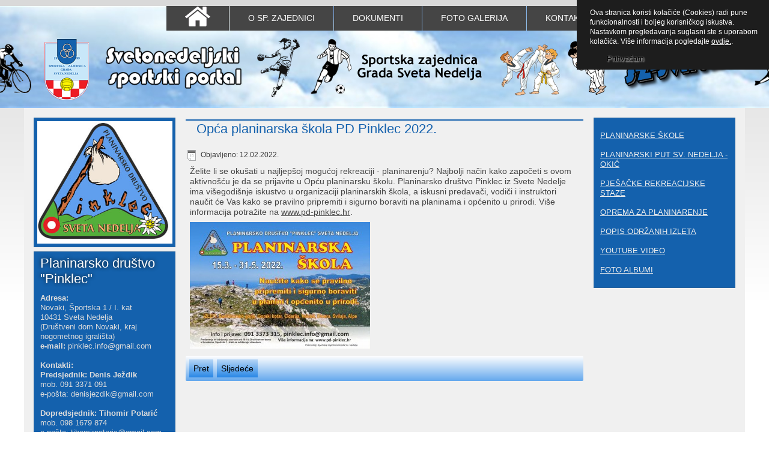

--- FILE ---
content_type: text/html; charset=utf-8
request_url: https://www.sz-svn.hr/pd-pinklec/214-opca-planinarska-skola-pd-pinklec-2022
body_size: 4848
content:
<!DOCTYPE html>
<html dir="ltr" lang="hr-hr">
<head>
    <base href="https://www.sz-svn.hr/pd-pinklec/214-opca-planinarska-skola-pd-pinklec-2022" />
	<meta http-equiv="content-type" content="text/html; charset=utf-8" />
	<meta name="author" content="Super User" />
	<meta name="description" content="Sportska zajednica Grada Sveta Nedelja - Svetonedeljski sportski portal" />
	<meta name="generator" content="Joomla! - Open Source Content Management" />
	<title>Opća planinarska škola PD Pinklec 2022.</title>
	<link href="/templates/szsvn21042021/favicon.ico" rel="shortcut icon" type="image/vnd.microsoft.icon" />
	<link href="/media/plg_content_mavikthumbnails/slimbox2/css/slimbox2.css" rel="stylesheet" type="text/css" />
	<link href="/plugins/system/jce/css/content.css?aa754b1f19c7df490be4b958cf085e7c" rel="stylesheet" type="text/css" />
	<style type="text/css">
a.thumbnail {display: inline-block; zoom: 1; *display: inline;}
	</style>
	<script type="application/json" class="joomla-script-options new">{"csrf.token":"af6f3283c82558b9b813fd6143344007","system.paths":{"root":"","base":""}}</script>
	<script src="/media/jui/js/jquery.min.js?2a619c540cebf016fe48e13d30d2d7bc" type="text/javascript"></script>
	<script src="/media/jui/js/jquery-noconflict.js?2a619c540cebf016fe48e13d30d2d7bc" type="text/javascript"></script>
	<script src="/media/jui/js/jquery-migrate.min.js?2a619c540cebf016fe48e13d30d2d7bc" type="text/javascript"></script>
	<script src="/media/plg_content_mavikthumbnails/slimbox2/js/slimbox2.js" type="text/javascript"></script>
	<script src="/media/jui/js/bootstrap.min.js?2a619c540cebf016fe48e13d30d2d7bc" type="text/javascript"></script>
	<script src="/media/system/js/mootools-core.js?2a619c540cebf016fe48e13d30d2d7bc" type="text/javascript"></script>
	<script src="/media/system/js/core.js?2a619c540cebf016fe48e13d30d2d7bc" type="text/javascript"></script>
	<script src="/media/system/js/mootools-more.js?2a619c540cebf016fe48e13d30d2d7bc" type="text/javascript"></script>
	<script src="/media/system/js/caption.js?2a619c540cebf016fe48e13d30d2d7bc" type="text/javascript"></script>
	<script type="text/javascript">
jQuery(function($){ initTooltips(); $("body").on("subform-row-add", initTooltips); function initTooltips (event, container) { container = container || document;$(container).find(".hasTooltip").tooltip({"html": true,"container": "body"});} });jQuery(function($) {
			 $('.hasTip').each(function() {
				var title = $(this).attr('title');
				if (title) {
					var parts = title.split('::', 2);
					var mtelement = document.id(this);
					mtelement.store('tip:title', parts[0]);
					mtelement.store('tip:text', parts[1]);
				}
			});
			var JTooltips = new Tips($('.hasTip').get(), {"maxTitleChars": 50,"fixed": false});
		});jQuery(window).on('load',  function() {
				new JCaption('img.caption');
			});
	</script>
	<meta property="og:image" content="https://www.sz-svn.hr/images/thumbnails/images/Clanice/PD-Pinklec/2022/plakat-ops-2022-A3b-area-1432x1006.jpg" />

    <link rel="stylesheet" href="/templates/system/css/system.css" />
    <link rel="stylesheet" href="/templates/system/css/general.css" />

    <!-- Created by Artisteer v4.3.0.60858 -->
    
    
    <meta name="viewport" content="initial-scale = 1.0, maximum-scale = 1.0, user-scalable = no, width = device-width" />

    <!--[if lt IE 9]><script src="https://html5shiv.googlecode.com/svn/trunk/html5.js"></script><![endif]-->
    <link rel="stylesheet" href="/templates/szsvn21042021/css/template.css" media="screen" type="text/css" />
    <!--[if lte IE 7]><link rel="stylesheet" href="/templates/szsvn21042021/css/template.ie7.css" media="screen" /><![endif]-->
    <link rel="stylesheet" href="/templates/szsvn21042021/css/template.responsive.css" media="all" type="text/css" />
<link rel="stylesheet" type="text/css" href="http://fonts.googleapis.com/css?family=Istok+Web|Ropa+Sans|Ubuntu&amp;subset=latin" />

<link rel="shortcut icon" href="/templates/szsvn21042021/favicon.ico" type="image/x-icon" />
    <script>if ('undefined' != typeof jQuery) document._artxJQueryBackup = jQuery;</script>
    <script src="/templates/szsvn21042021/jquery.js"></script>
    <script>jQuery.noConflict();</script>

    <script src="/templates/szsvn21042021/script.js"></script>
    <script src="/templates/szsvn21042021/script.responsive.js"></script>
    <script src="/templates/szsvn21042021/modules.js"></script>
        <script>if (document._artxJQueryBackup) jQuery = document._artxJQueryBackup;</script>

<style type="text/css">

                div#cookieMessageContainer{

                    font:normal 12px/16px Arial,Verdana,sans-serif;
position:fixed;
       

                    z-index:999999;top:0;

                    right:0;

                    margin:0 auto;

					padding:5px;

                    -webkit-border-bottom-right-radius:0px;

                    -webkit-border-bottom-left-radius:0px;

                    -moz-border-radius-bottomright:0px;

                    -moz-border-radius-bottomleft:0px;

                    border-bottom-right-radius:0px;

                    border-bottom-left-radius:0px;

                    -webkit-border-top-right-radius:0px;

                    -webkit-border-top-left-radius:0px;

                    -moz-border-radius-topright:0px;

                    -moz-border-radius-topleft:0px;

                    border-top-right-radius:0px;

                    border-top-left-radius:0px

                }

                #cookieMessageContainer table,#cookieMessageContainer tr,#cookieMessageContainer td{border:0px!important}

                #cookieMessageText p,.accept{font:normal 12px/16px Arial,Verdana,sans-serif;margin:0;padding:0 0 6px;text-align:left;vertical-align:middle}

                #cookieMessageContainer .cookie_button{background:url(https://www.sz-svn.hr/plugins/system/EUCookieDirective/EUCookieDirective/images/continue_button_white.png);text-shadow:#fff 0.1em 0.1em 0.2em;color:#000;padding:5px 12px;height:14px;float:left}

                #cookieMessageContainer table,#cookieMessageContainer td{margin:0;padding:0;vertical-align:middle;background-color:#1D1D1D}

                #cookieMessageInformationIcon{margin:0 10px 0 0;height:29px}

                #continue_button{vertical-align:middle;cursor:pointer;margin:0 0 0 10px}

                #info_icon{vertical-align:middle;margin:5px 0 0}

                #cookieMessageText{color:#FFFFFF!important}

                #cookieMessageText p,.accept{color:#FFFFFF!important}

                .cookieMessageText{color:#FFFFFF!important}

                p.cookieMessageText{color:#FFFFFF!important}

				.accept{float:left;padding:5px 6px 4px 15px}

				a#cookieMessageDetailsLink{color:#FFFFFF!important}

            </style>
</head>
<body>

<div id="art-main">
<header class="art-header">
    <div class="art-shapes">
        <div class="art-object692216091"></div>
<div class="art-object757172461"></div>
<div class="art-object1874825622"></div>
<div class="art-object1339511559"></div>
<div class="art-object1316697260"></div>
<div class="art-object1535973902"></div>
<div class="art-object928007980"></div>
<div class="art-object1715191303"></div>
<div class="art-object1705131489"></div>
<div class="art-object1588731781"></div>

            </div>




<a href="https://www.sz-svn.hr/" class="art-logo art-logo-58883341">
    <img src="/templates/szsvn21042021/images/logo-58883341.png" alt="" />
</a><a href="https://www.sz-svn.hr/" class="art-logo art-logo-1564836094">
    <img src="/templates/szsvn21042021/images/logo-1564836094.png" alt="" />
</a><a href="https://www.sz-svn.hr/" class="art-logo art-logo-631178">
    <img src="/templates/szsvn21042021/images/logo-631178.png" alt="" />
</a><a href="https://www.sz-svn.hr/" class="art-logo art-logo-519921037">
    <img src="/templates/szsvn21042021/images/logo-519921037.png" alt="" />
</a><a href="https://www.sz-svn.hr/" class="art-logo art-logo-493747013">
    <img src="/templates/szsvn21042021/images/logo-493747013.png" alt="" />
</a>

<nav class="art-nav">
    
<ul class="art-hmenu nav-pills"><li class="item-101"><a href="/"><img class="art-menu-image" src="/images/home5c.png" alt="POČETNA" /></a></li><li class="item-108"><a href="/o-sportskoj-zajednici">O SP. ZAJEDNICI</a></li><li class="item-110 deeper parent"><a class="separator">DOKUMENTI</a><ul><li class="item-329"><a href="/dokumenti/zapisnici-i-odluke">Zapisnici i odluke</a></li><li class="item-330"><a href="/dokumenti/izvjesca-revizije">Izvješća revizije</a></li><li class="item-132"><a href="https://sz-svn.hr/images/Dokumenti/STATUT-SZGSN.pdf">Statut</a></li><li class="item-133"><a href="/dokumenti/poslovnici">Poslovnici</a></li><li class="item-223"><a href="/dokumenti/javni-natjecaj-za-financiranje-projekata-programa-u-sportu-u-2020-g">Javni natječaj za 2020. g.</a></li><li class="item-261"><a href="/dokumenti/javni-natjecaj-za-2021-godinu">Javni natječaj za 2021. g.</a></li><li class="item-324"><a href="/dokumenti/javni-natjecaj-za-2022-g">Javni natječaj za 2022. g.</a></li><li class="item-326"><a href="/dokumenti/javni-natjecaj-za-2023-g">Javni natječaj za 2023. g</a></li><li class="item-327"><a href="/images/2023/Razno/Financijski-plan-SZGSN-za-2023.pdf">Financijski plan za 2023.</a></li><li class="item-328"><a href="/dokumenti/javni-natjecaj-za-2024-g">Javni natječaj za 2024.g.</a></li><li class="item-331"><a href="/dokumenti/javni-natjecaj-za-2025-g">Javni natječaj za 2025. g.</a></li><li class="item-332"><a href="/dokumenti/javni-poziv-2025">Javni poziv 2025</a></li></ul></li><li class="item-187"><a href="/foto-galerija">FOTO GALERIJA</a></li><li class="item-111"><a href="/kontakt">KONTAKT</a></li></ul> 
    </nav>

                    
</header>
<div class="art-sheet clearfix">
            <div class="art-layout-wrapper">
                <div class="art-content-layout">
                    <div class="art-content-layout-row">
                        <div class="art-layout-cell art-sidebar1">
<div class="art-block clearfix"><div class="art-blockcontent"><div class="custom"  >
	<div><a href="/pd-pinklec"><img src="/images/Clanice/PD-Pinklec/Pinklec-logo-manji.jpg" alt="jk sakura web1" width="225" height="204" style="display: block; margin-left: auto; margin-right: auto;" /></a></div></div></div></div><div class="art-block clearfix"><div class="art-blockheader"><h3 class="t">Planinarsko društvo "Pinklec"</h3></div><div class="art-blockcontent"><div class="custom"  >
	<p><strong>Adresa:&nbsp;</strong></p>
<p>Novaki, Športska 1 / I. kat</p>
<p>10431 Sveta Nedelja&nbsp;</p>
<p>(Društveni dom Novaki, kraj nogometnog igrališta)</p>
<p><strong>e-mail:</strong>&nbsp;pinklec.info@gmail.com</p>
<p>&nbsp;</p>
<p><b>Kontakti:</b>&nbsp;</p>
<p><strong>Predsjednik: Denis Ježdik</strong><br /> mob. 091 3371 091<br /> e-pošta:&nbsp;denisjezdik@gmail.com&nbsp;</p>
<p>&nbsp;</p>
<p><strong>Dopredsjednik: Tihomir Potarić</strong><br /> mob. 098 1679 874<br /> e-pošta:&nbsp;tihomirpotaric@gmail.com&nbsp;</p>
<p>&nbsp;</p>
<p><strong>Tajnik: Dino Čapo</strong><br /> mob. 091 5794 628<br /> e-pošta:&nbsp;dinoa749@gmail.com</p>
<p>&nbsp;</p>
<p><strong>Sastanci:</strong> utorkom u 19:00 na adresi: Sveta Nedelja - Novaki, Športska 1 / I. kat (društveni dom kraj nogometnog igrališta).<br /><strong>Informacije</strong> o Društvu i izletima, uplate članarina i prijave za izlete: utorkom u 19:00 (prije sastanka).</p>
<p>&nbsp;</p>
<p><span style="text-decoration: underline;"><a href="https://pd-pinklec.hr/index.php/o-pinklecima" target="_blank" rel="noopener">O DRUŠTVU</a></span></p>
<p>&nbsp;</p>
<p><span style="text-decoration: underline;"><a href="https://pd-pinklec.hr/index.php/uclanjenje" target="_blank" rel="noopener">UČLANJENJE</a></span></p>
<p>&nbsp;</p>
<p><span style="text-decoration: underline;"><a href="https://pd-pinklec.hr/index.php/kontakt" target="_blank" rel="noopener">OSTALI PODATCI</a></span></p>
<p>&nbsp;</p>
<p><a href="https://pd-pinklec.hr/" target="_blank" rel="noopener"><span style="text-decoration: underline;">Web stranica&nbsp;(www.pd-pinklec.hr)</span></a></p>
<p>&nbsp;</p>
<p><span style="text-decoration: underline;"><a href="https://www.facebook.com/PdPinklec/" target="_blank" rel="noopener">Facebook</a></span></p>
<p>&nbsp;</p>
<p>&nbsp;</p></div></div></div>


                        </div>
                        <div class="art-layout-cell art-content">
<article class="art-post art-messages"><div class="art-postcontent clearfix">
<div id="system-message-container">
</div></div></article><div class="item-page" itemscope itemtype="http://schema.org/Article"><article class="art-post"><div class="art-postmetadataheader"><h2 class="art-postheader"><a href="/pd-pinklec/214-opca-planinarska-skola-pd-pinklec-2022">Opća planinarska škola PD Pinklec 2022.</a></h2></div><div class="art-postheadericons art-metadata-icons"><span class="art-postdateicon"><time datetime="2022-02-12T12:50:06+00:00" itemprop="datePublished">Objavljeno: 12.02.2022.</time></span></div><div class="art-postcontent clearfix"><div class="art-article"><p>Želite li se okušati u najljepšoj mogućoj rekreaciji - planinarenju? Najbolji način kako započeti s ovom aktivnošću je da se prijavite u Opću planinarsku školu. Planinarsko društvo Pinklec iz Svete Nedelje ima višegodišnje iskustvo u organizaciji planinarskih škola, a iskusni predavači, vodiči i instruktori naučit će Vas kako se pravilno pripremiti i sigurno boraviti na planinama i općenito u prirodi. Više informacija potražite na <a href="https://pd-pinklec.hr/" target="_blank" rel="noopener">www.pd-pinklec.hr</a>.</p>
<p><a href="/images/Clanice/PD-Pinklec/2022/plakat-ops-2022-A3b.jpg" class="thumbnail zoomin" style="" rel="lightbox-com_content_article_214" title="plakat ops 2022 A3a"><img src="/images/thumbnails/images/Clanice/PD-Pinklec/2022/plakat-ops-2022-A3b-area-300x211.jpg" alt="plakat ops 2022 A3a" width="300" height="211" class="" style="" /></a></p> </div><div class="art-pager"><a class="hasTip" title="9.7.2022. (subota) Šetnja po svetonedeljskim bregima u okviru Sportskog ljeta u Sv. Nedelji" aria-label="Prethodni članak: 9.7.2022. (subota) Šetnja po svetonedeljskim bregima u okviru Sportskog ljeta u Sv. Nedelji" href="/pd-pinklec/252-9-7-2022-subota-setnja-po-svetonedeljskim-bregima-u-okviru-sportskog-ljeta-u-sv-nedelji" rel="prev">
			<span class="icon-chevron-left" aria-hidden="true"></span> <span aria-hidden="true">Pret</span>		</a><a class="hasTip" title="Održan planinarski izlet na Hrastovičku goru" aria-label="Sljedeći članak: Održan planinarski izlet na Hrastovičku goru" href="/pd-pinklec/195-odrzan-planinarski-izlet-na-hrastovicku-goru" rel="next">
			<span aria-hidden="true">Sljedeće</span> <span class="icon-chevron-right" aria-hidden="true"></span>		</a></div></div></article></div>


                        </div>
                        <div class="art-layout-cell art-sidebar2">
<div class="art-block clearfix"><div class="art-blockcontent"><div class="custom"  >
	<p>&nbsp;</p>
<p><span style="text-decoration: underline;"><a href="https://pd-pinklec.hr/index.php/planinarske-skole" target="_blank" rel="noopener">PLANINARSKE ŠKOLE</a></span></p>
<p>&nbsp;</p>
<p><span style="text-decoration: underline;"><a href="https://pd-pinklec.hr/index.php/razno/19-planinarski-put-sveta-nedelja-okic" target="_blank" rel="noopener">PLANINARSKI PUT SV. NEDELJA - OKIĆ</a></span></p>
<p>&nbsp;</p>
<p><span style="text-decoration: underline;"><a href="https://pd-pinklec.hr/index.php/razno/20-svetonedeljske-pjesacke-rekreacijske-staze" target="_blank" rel="noopener">PJEŠAČKE REKREACIJSKE STAZE</a></span></p>
<p>&nbsp;</p>
<p><span style="text-decoration: underline;"><a href="https://pd-pinklec.hr/index.php/razno/15-oprema-za-planinarenje" target="_blank" rel="noopener">OPREMA ZA PLANINARENJE</a></span></p>
<p>&nbsp;</p>
<p><span style="text-decoration: underline;"><a href="https://pd-pinklec.hr/index.php/clanci/17-popis-odrzanih-izleta" target="_blank" rel="noopener">POPIS ODRŽANIH IZLETA</a></span></p>
<p>&nbsp;</p>
<p><span style="text-decoration: underline;"><a href="https://pd-pinklec.hr/index.php/razno/18-youtube-video" target="_blank" rel="noopener">YOUTUBE VIDEO</a></span></p>
<p>&nbsp;</p>
<p><span style="text-decoration: underline;"><a href="https://pd-pinklec.hr/index.php/razno/14-foto-albumi" target="_blank" rel="noopener">FOTO ALBUMI</a></span></p>
<p>&nbsp;</p></div></div></div>

                        </div>
                    </div>
                </div>
            </div>

<footer class="art-footer">
<div class="art-content-layout layout-item-0">
    <div class="art-content-layout-row">
    <div class="art-layout-cell layout-item-1" style="width: 33%">
        <p><br /></p><p><a href="https://www.facebook.com/Sportska-zajednica-Grada-Sveta-Nedelja-100607821565465/?modal=admin_todo_tour" target="_blank" title="Facebook"><img width="42" height="42" alt="" src="/templates/szsvn21042021/images/fb-icon2.jpg" /></a><br /></p>
    </div><div class="art-layout-cell layout-item-2" style="width: 67%">
        <p style="text-align: right;"><br /></p>
        <p style="text-align: right;"><br /></p><p style="text-align: right;">Sportska zajednica Grada Sveta Nedelja © 2020 |</p>
    </div>
    </div>
</div>

</footer>

    </div>
    <p class="art-page-footer">
        <span id="art-footnote-links"><a href="https://www.hrvatska-u-srcu.com.hr/webdiz/" target="_blank">Izrada i održavanje web stranica: Tigar web dizajn</a>.</span>
    </p>
</div>


<div id="cookieMessageOuter" style="width:100%"><div id="cookieMessageContainer" style="width:310px;background-color:#1D1D1D;color:#fff"><table width="100%"><tr><td colspan="2"><div id="cookieMessageText" style="padding:6px 10px 0 15px"><p style="color:#fff">Ova stranica koristi kolačiće (Cookies) radi pune funkcionalnosti i boljeg korisničkog iskustva. Nastavkom pregledavanja suglasni ste s uporabom kolačića. Više informacija pogledajte  <a id="cookieMessageDetailsLink" style="color:#fff;text-decoration:underline" title="Pogledajte izjavu o privatnosti" href="/kolacici-cookies">ovdje.</a>.</p></div></td></tr><tr><td><span class="accept"><span class="cookieMessageText">  </span></span><div border="0" class="cookie_button" id="continue_button" onclick="SetCookie('cookieAcceptanceCookie','accepted',365);">Prihvaćam</div></td><td align="right"></td></tr></table></div></div><script type="text/javascript" src="https://www.sz-svn.hr/plugins/system/EUCookieDirective/EUCookieDirective/EUCookieDirective.js"></script>
</body>
</html>

--- FILE ---
content_type: text/css
request_url: https://www.sz-svn.hr/templates/szsvn21042021/css/template.css
body_size: 8426
content:
#art-main
{
  background: #FFFFFF;
  background: -webkit-linear-gradient(top, #D9D9D9 0, #FFFFFF 500px) no-repeat;
  background: -moz-linear-gradient(top, #D9D9D9 0, #FFFFFF 500px) no-repeat;
  background: -o-linear-gradient(top, #D9D9D9 0, #FFFFFF 500px) no-repeat;
  background: -ms-linear-gradient(top, #D9D9D9 0, #FFFFFF 500px) no-repeat;
  background: linear-gradient(to bottom, #D9D9D9 0, #FFFFFF 500px) no-repeat;
  -svg-background: linear-gradient(top, #D9D9D9 0, #FFFFFF 500px) no-repeat;
  margin: 0 auto;
  font-size: 13px;
  font-family: Ubuntu, Arial, 'Arial Unicode MS', Helvetica, Sans-Serif;
  font-weight: normal;
  font-style: normal;
  position: relative;
  width: 100%;
  min-height: 100%;
  left: 0;
  top: 0;
  cursor: default;
  overflow: hidden;
}

table, ul.art-hmenu
{
  font-size: 13px;
  font-family: Ubuntu, Arial, 'Arial Unicode MS', Helvetica, Sans-Serif;
  font-weight: normal;
  font-style: normal;
}

h1, h2, h3, h4, h5, h6, p, a, ul, ol, li
{
  margin: 0;
  padding: 0;
}

.art-button
{
  border: 0;
  border-collapse: separate;
  -webkit-border-radius: 0;
  -webkit-background-origin: border !important;
  -moz-background-origin: border !important;
  background-origin: border-box !important;
  background: #1461AC;
  border-width: 0;
  padding: 0 12px;
  margin: 0 auto;
  height: 30px;
}

.art-postcontent, .art-postheadericons, .art-postfootericons, .art-blockcontent, ul.art-vmenu a
{
  text-align: left;
}

.art-postcontent, .art-postcontent li, .art-postcontent table, .art-postcontent a, .art-postcontent a:link, .art-postcontent a:visited, .art-postcontent a.visited, .art-postcontent a:hover, .art-postcontent a.hovered
{
  font-size: 14px;
  font-family: 'Trebuchet MS', Arial, Helvetica, Sans-Serif;
  line-height: 125%;
}

.art-postcontent p
{
  margin: 8px 7px;
}

.art-postcontent h1, .art-postcontent h1 a, .art-postcontent h1 a:link, .art-postcontent h1 a:visited, .art-postcontent h1 a:hover, .art-postcontent h2, .art-postcontent h2 a, .art-postcontent h2 a:link, .art-postcontent h2 a:visited, .art-postcontent h2 a:hover, .art-postcontent h3, .art-postcontent h3 a, .art-postcontent h3 a:link, .art-postcontent h3 a:visited, .art-postcontent h3 a:hover, .art-postcontent h4, .art-postcontent h4 a, .art-postcontent h4 a:link, .art-postcontent h4 a:visited, .art-postcontent h4 a:hover, .art-postcontent h5, .art-postcontent h5 a, .art-postcontent h5 a:link, .art-postcontent h5 a:visited, .art-postcontent h5 a:hover, .art-postcontent h6, .art-postcontent h6 a, .art-postcontent h6 a:link, .art-postcontent h6 a:visited, .art-postcontent h6 a:hover, .art-blockheader .t, .art-blockheader .t a, .art-blockheader .t a:link, .art-blockheader .t a:visited, .art-blockheader .t a:hover, .art-vmenublockheader .t, .art-vmenublockheader .t a, .art-vmenublockheader .t a:link, .art-vmenublockheader .t a:visited, .art-vmenublockheader .t a:hover, .art-headline, .art-headline a, .art-headline a:link, .art-headline a:visited, .art-headline a:hover, .art-slogan, .art-slogan a, .art-slogan a:link, .art-slogan a:visited, .art-slogan a:hover, .art-postheader, .art-postheader a, .art-postheader a:link, .art-postheader a:visited, .art-postheader a:hover
{
  font-size: 32px;
  font-family: 'Istok Web', Arial, 'Arial Unicode MS', Helvetica, Sans-Serif;
  font-weight: normal;
  font-style: normal;
  line-height: 120%;
}

.art-postcontent a, .art-postcontent a:link
{
  font-family: Ubuntu, Arial, 'Arial Unicode MS', Helvetica, Sans-Serif;
  text-decoration: underline;
  color: #454545;
}

.art-postcontent a:visited, .art-postcontent a.visited
{
  font-family: 'Trebuchet MS', Arial, Helvetica, Sans-Serif;
  text-decoration: underline;
  color: #454545;
}

.art-postcontent  a:hover, .art-postcontent a.hover
{
  font-family: 'Trebuchet MS', Arial, Helvetica, Sans-Serif;
  text-decoration: none;
  color: #8A8A8A;
}

.art-postcontent h1
{
  color: #FFFFFF;
  margin: 10px 0 0;
  font-size: 36px;
  font-family: 'Istok Web', Arial, 'Arial Unicode MS', Helvetica, Sans-Serif;
  font-weight: normal;
  font-style: normal;
  text-transform: uppercase;
  word-spacing: 0;
}

.art-blockcontent h1
{
  margin: 10px 0 0;
  font-size: 36px;
  font-family: 'Istok Web', Arial, 'Arial Unicode MS', Helvetica, Sans-Serif;
  font-weight: normal;
  font-style: normal;
  text-transform: uppercase;
  word-spacing: 0;
}

.art-postcontent h1 a, .art-postcontent h1 a:link, .art-postcontent h1 a:hover, .art-postcontent h1 a:visited, .art-blockcontent h1 a, .art-blockcontent h1 a:link, .art-blockcontent h1 a:hover, .art-blockcontent h1 a:visited
{
  font-size: 36px;
  font-family: 'Istok Web', Arial, 'Arial Unicode MS', Helvetica, Sans-Serif;
  font-weight: normal;
  font-style: normal;
  text-transform: uppercase;
  word-spacing: 0;
}

.art-postcontent h2
{
  color: #404040;
  margin: 10px 0 0;
  font-size: 40px;
  font-family: 'Ropa Sans', Arial, 'Arial Unicode MS', Helvetica, Sans-Serif;
  font-weight: normal;
  font-style: normal;
  letter-spacing: -1px;
}

.art-blockcontent h2
{
  margin: 10px 0 0;
  font-size: 40px;
  font-family: 'Ropa Sans', Arial, 'Arial Unicode MS', Helvetica, Sans-Serif;
  font-weight: normal;
  font-style: normal;
  letter-spacing: -1px;
}

.art-postcontent h2 a, .art-postcontent h2 a:link, .art-postcontent h2 a:hover, .art-postcontent h2 a:visited, .art-blockcontent h2 a, .art-blockcontent h2 a:link, .art-blockcontent h2 a:hover, .art-blockcontent h2 a:visited
{
  font-size: 40px;
  font-family: 'Ropa Sans', Arial, 'Arial Unicode MS', Helvetica, Sans-Serif;
  font-weight: normal;
  font-style: normal;
  letter-spacing: -1px;
}

.art-postcontent h3
{
  color: #86BD32;
  margin: 10px 0 0;
  font-size: 22px;
  font-family: 'Istok Web', Arial, 'Arial Unicode MS', Helvetica, Sans-Serif;
  font-weight: normal;
  font-style: normal;
}

.art-blockcontent h3
{
  margin: 10px 0 0;
  font-size: 22px;
  font-family: 'Istok Web', Arial, 'Arial Unicode MS', Helvetica, Sans-Serif;
  font-weight: normal;
  font-style: normal;
}

.art-postcontent h3 a, .art-postcontent h3 a:link, .art-postcontent h3 a:hover, .art-postcontent h3 a:visited, .art-blockcontent h3 a, .art-blockcontent h3 a:link, .art-blockcontent h3 a:hover, .art-blockcontent h3 a:visited
{
  font-size: 22px;
  font-family: 'Istok Web', Arial, 'Arial Unicode MS', Helvetica, Sans-Serif;
  font-weight: normal;
  font-style: normal;
}

.art-postcontent h4
{
  color: #383838;
  margin: 10px 0 0;
  font-size: 20px;
  font-family: 'Istok Web', Arial, 'Arial Unicode MS', Helvetica, Sans-Serif;
  text-transform: uppercase;
}

.art-blockcontent h4
{
  margin: 10px 0 0;
  font-size: 20px;
  font-family: 'Istok Web', Arial, 'Arial Unicode MS', Helvetica, Sans-Serif;
  text-transform: uppercase;
}

.art-postcontent h4 a, .art-postcontent h4 a:link, .art-postcontent h4 a:hover, .art-postcontent h4 a:visited, .art-blockcontent h4 a, .art-blockcontent h4 a:link, .art-blockcontent h4 a:hover, .art-blockcontent h4 a:visited
{
  font-size: 20px;
  font-family: 'Istok Web', Arial, 'Arial Unicode MS', Helvetica, Sans-Serif;
  text-transform: uppercase;
}

.art-postcontent h5
{
  color: #89C133;
  margin: 10px 0 0;
  font-size: 15px;
  font-family: 'Istok Web', Arial, 'Arial Unicode MS', Helvetica, Sans-Serif;
}

.art-blockcontent h5
{
  margin: 10px 0 0;
  font-size: 15px;
  font-family: 'Istok Web', Arial, 'Arial Unicode MS', Helvetica, Sans-Serif;
}

.art-postcontent h5 a, .art-postcontent h5 a:link, .art-postcontent h5 a:hover, .art-postcontent h5 a:visited, .art-blockcontent h5 a, .art-blockcontent h5 a:link, .art-blockcontent h5 a:hover, .art-blockcontent h5 a:visited
{
  font-size: 15px;
  font-family: 'Istok Web', Arial, 'Arial Unicode MS', Helvetica, Sans-Serif;
}

.art-postcontent h6
{
  color: #86BD32;
  margin: 10px 0 0;
  font-size: 18px;
  font-family: 'Istok Web', Arial, 'Arial Unicode MS', Helvetica, Sans-Serif;
  font-weight: bold;
  font-style: normal;
}

.art-blockcontent h6
{
  margin: 10px 0 0;
  font-size: 18px;
  font-family: 'Istok Web', Arial, 'Arial Unicode MS', Helvetica, Sans-Serif;
  font-weight: bold;
  font-style: normal;
}

.art-postcontent h6 a, .art-postcontent h6 a:link, .art-postcontent h6 a:hover, .art-postcontent h6 a:visited, .art-blockcontent h6 a, .art-blockcontent h6 a:link, .art-blockcontent h6 a:hover, .art-blockcontent h6 a:visited
{
  font-size: 18px;
  font-family: 'Istok Web', Arial, 'Arial Unicode MS', Helvetica, Sans-Serif;
  font-weight: bold;
  font-style: normal;
}

header, footer, article, nav, #art-hmenu-bg, .art-sheet, .art-hmenu a, .art-vmenu a, .art-slidenavigator > a, .art-checkbox:before, .art-radiobutton:before
{
  -webkit-background-origin: border !important;
  -moz-background-origin: border !important;
  background-origin: border-box !important;
}

header, footer, article, nav, #art-hmenu-bg, .art-sheet, .art-slidenavigator > a, .art-checkbox:before, .art-radiobutton:before
{
  display: block;
  -webkit-box-sizing: border-box;
  -moz-box-sizing: border-box;
  box-sizing: border-box;
}

ul
{
  list-style-type: none;
}

ol
{
  list-style-position: inside;
}

html, body
{
  height: 100%;
}

/**
 * 2. Prevent iOS text size adjust after orientation change, without disabling
 *    user zoom.
 * https://github.com/necolas/normalize.css
 */

html
{
  -ms-text-size-adjust: 100%;
  -webkit-text-size-adjust: 100%;
}

body
{
  padding: 0;
  margin: 0;
  min-width: 1200px;
  color: #454545;
}

.art-header:after, #art-header-bg:after, .art-layout-cell:after, .art-layout-wrapper:after, .art-footer:after, .art-nav:after, #art-hmenu-bg:after, .art-sheet:after, .cleared, .clearfix:after
{
  clear: both;
  display: table;
  content: '';
}

form
{
  padding: 0 !important;
  margin: 0 !important;
}

table.position
{
  position: relative;
  width: 100%;
  table-layout: fixed;
}

li h1, .art-postcontent li h1, .art-blockcontent li h1
{
  margin: 1px;
}

li h2, .art-postcontent li h2, .art-blockcontent li h2
{
  margin: 1px;
}

li h3, .art-postcontent li h3, .art-blockcontent li h3
{
  margin: 1px;
}

li h4, .art-postcontent li h4, .art-blockcontent li h4
{
  margin: 1px;
}

li h5, .art-postcontent li h5, .art-blockcontent li h5
{
  margin: 1px;
}

li h6, .art-postcontent li h6, .art-blockcontent li h6
{
  margin: 1px;
}

li p, .art-postcontent li p, .art-blockcontent li p
{
  margin: 1px;
}

.art-shapes
{
  position: absolute;
  top: 0;
  right: 0;
  bottom: 0;
  left: 0;
  overflow: hidden;
  z-index: 0;
}

.art-slider-inner
{
  position: relative;
  overflow: hidden;
  width: 100%;
  height: 100%;
}

.art-slidenavigator > a
{
  display: inline-block;
  vertical-align: middle;
  outline-style: none;
  font-size: 1px;
}

.art-slidenavigator > a:last-child
{
  margin-right: 0 !important;
}

.art-object692216091
{
  display: block;
  left: 0%;
  margin-left: -71px;
  position: absolute;
  top: 64px;
  width: 83px;
  height: 81px;
  background-image: url('../images/object692216091.png');
  background-position: 0 0;
  background-repeat: no-repeat;
  z-index: 6;
}

.default-responsive .art-object692216091
{
  display: none;
}

.art-object757172461
{
  display: block;
  left: 41.54%;
  margin-left: -31px;
  position: absolute;
  top: 54px;
  width: 77px;
  height: 97px;
  background-image: url('../images/object757172461.png');
  background-position: 0 0;
  background-repeat: no-repeat;
  z-index: 8;
}

.default-responsive .art-object757172461
{
  display: none;
}

.art-object1874825622
{
  display: block;
  left: 0%;
  margin-left: -200px;
  position: absolute;
  top: 75px;
  width: 138px;
  height: 68px;
  background-image: url('../images/object1874825622.png');
  background-position: 0 0;
  background-repeat: no-repeat;
  z-index: 9;
}

.default-responsive .art-object1874825622
{
  display: none;
}

.art-object1339511559
{
  display: block;
  left: 100%;
  margin-left: 104px;
  position: absolute;
  top: 60px;
  width: 66px;
  height: 83px;
  background-image: url('../images/object1339511559.png');
  background-position: 0 0;
  background-repeat: no-repeat;
  z-index: 10;
}

.default-responsive .art-object1339511559
{
  display: none;
}

.art-object1316697260
{
  display: block;
  left: 100%;
  margin-left: 185px;
  position: absolute;
  top: 77px;
  width: 66px;
  height: 66px;
  background-image: url('../images/object1316697260.png');
  background-position: 0 0;
  background-repeat: no-repeat;
  z-index: 11;
}

.default-responsive .art-object1316697260
{
  display: none;
}

.art-object1535973902
{
  display: block;
  left: 100%;
  margin-left: -4px;
  position: absolute;
  top: 56px;
  width: 93px;
  height: 89px;
  background-image: url('../images/object1535973902.png');
  background-position: 0 0;
  background-repeat: no-repeat;
  z-index: 12;
}

.default-responsive .art-object1535973902
{
  display: none;
}

.art-object928007980
{
  display: block;
  left: 0%;
  margin-left: -272px;
  position: absolute;
  top: 74px;
  width: 69px;
  height: 67px;
  background-image: url('../images/object928007980.png');
  background-position: 0 0;
  background-repeat: no-repeat;
  z-index: 13;
}

.default-responsive .art-object928007980
{
  display: none;
}

.art-object1715191303
{
  display: block;
  left: 34.38%;
  margin-left: -34px;
  position: absolute;
  top: 52px;
  width: 99px;
  height: 99px;
  background-image: url('../images/object1715191303.png');
  background-position: 0 0;
  background-repeat: no-repeat;
  z-index: 15;
}

.default-responsive .art-object1715191303
{
  display: none;
}

.art-object1705131489
{
  display: block;
  left: 81.36%;
  margin-left: -70px;
  position: absolute;
  top: 54px;
  width: 87px;
  height: 107px;
  background-image: url('../images/object1705131489.png');
  background-position: 0 0;
  background-repeat: no-repeat;
  z-index: 16;
}

.default-responsive .art-object1705131489
{
  display: none;
}

.art-object1588731781
{
  display: block;
  left: 72.18%;
  margin-left: -72px;
  position: absolute;
  top: 64px;
  width: 100px;
  height: 85px;
  background-image: url('../images/object1588731781.png');
  background-position: 0 0;
  background-repeat: no-repeat;
  z-index: 17;
}

.default-responsive .art-object1588731781
{
  display: none;
}

.art-logo-58883341
{
  position: absolute;
  top: 67px;
  left: 14.48%;
  margin-left: -32px !important;
  -webkit-transform: rotate(0deg);
  -moz-transform: rotate(0deg);
  -o-transform: rotate(0deg);
  -ms-transform: rotate(0deg);
  transform: rotate(0deg);
  z-index: 98;
  width: 226px;
  height: 71px;
}

.art-logo-1564836094
{
  position: absolute;
  top: 74px;
  left: 56.18%;
  margin-left: -124px !important;
  -webkit-transform: rotate(0deg);
  -moz-transform: rotate(0deg);
  -o-transform: rotate(0deg);
  -ms-transform: rotate(0deg);
  transform: rotate(0deg);
  z-index: 97;
  width: 221px;
  height: 55px;
}

.art-logo-631178
{
  position: absolute;
  top: 64px;
  left: 99.31%;
  margin-left: -189px !important;
  -webkit-transform: rotate(0deg);
  -moz-transform: rotate(0deg);
  -o-transform: rotate(0deg);
  -ms-transform: rotate(0deg);
  transform: rotate(0deg);
  z-index: 99;
  width: 191px;
  height: 77px;
}

.art-logo-519921037
{
  position: absolute;
  top: 38px;
  left: 98.51%;
  margin-left: -93px !important;
  -webkit-transform: rotate(0deg);
  -moz-transform: rotate(0deg);
  -o-transform: rotate(0deg);
  -ms-transform: rotate(0deg);
  transform: rotate(0deg);
  z-index: 102;
  width: 95px;
  height: 39px;
}

.art-logo-493747013
{
  position: absolute;
  top: 55px;
  left: 3.46%;
  margin-left: -2px !important;
  -webkit-transform: rotate(0deg);
  -moz-transform: rotate(0deg);
  -o-transform: rotate(0deg);
  -ms-transform: rotate(0deg);
  transform: rotate(0deg);
  z-index: 101;
  width: 74px;
  height: 102px;
}

.art-footer .layout-item-0
{
  border-spacing: 0px 12px;
  border-collapse: separate;
}

.art-footer .layout-item-1
{
  padding-top: 0px;
  padding-right: 25px;
  padding-bottom: 25px;
  padding-left: 30px;
}

.art-footer .layout-item-2
{
  padding-top: 0px;
  padding-right: 30px;
  padding-bottom: 20px;
  padding-left: 20px;
}

.ie7 .art-post .art-layout-cell
{
  border: none !important;
  padding: 0 !important;
}

.ie6 .art-post .art-layout-cell
{
  border: none !important;
  padding: 0 !important;
}

.art-header
{
  margin: 10px auto 0;
  background-repeat: no-repeat;
  height: 170px;
  position: relative;
  background-image: url('../images/header.jpg');
  background-position: center top;
}

.custom-responsive .art-header
{
  background-image: url('../images/header.jpg');
  background-position: center top;
}

.default-responsive .art-header, .default-responsive #art-header-bg
{
  background-image: url('../images/header.jpg');
  background-position: center center;
  background-size: cover;
}

.art-header-inner
{
  position: relative;
  width: 1200px;
  z-index: auto !important;
  margin: 0 auto;
}

.art-header>div.art-nostyle, .art-header>div.art-block, .art-header>div.art-post
{
  position: absolute;
  z-index: 101;
}

.art-nav
{
  padding: 0 20px;
  position: absolute;
  margin: 0;
  top: 0;
  width: 100%;
  z-index: 100;
  text-align: center;
}

ul.art-hmenu a, ul.art-hmenu a:link, ul.art-hmenu a:visited, ul.art-hmenu a:hover
{
  outline: none;
  position: relative;
  z-index: 11;
}

ul.art-hmenu, ul.art-hmenu ul
{
  display: block;
  margin: 0;
  padding: 0;
  border: 0;
  list-style-type: none;
}

ul.art-hmenu li
{
  position: relative;
  z-index: 5;
  display: block;
  float: left;
  background: none;
  margin: 0;
  padding: 0;
  border: 0;
}

ul.art-hmenu li:hover
{
  z-index: 10000;
  white-space: normal;
}

ul.art-hmenu:after, ul.art-hmenu ul:after
{
  content: ".";
  height: 0;
  display: block;
  visibility: hidden;
  overflow: hidden;
  clear: both;
}

ul.art-hmenu, ul.art-hmenu ul
{
  min-height: 0;
}

ul.art-hmenu
{
  display: inline-block;
  vertical-align: bottom;
}

.art-nav:before
{
  content: ' ';
}

nav.art-nav
{
  border-bottom-right-radius: 0;
  border-bottom-left-radius: 0;
}

.desktop .art-nav
{
  width: 1200px;
  padding-left: 29px;
  padding-right: 29px;
}

.art-hmenu-extra1
{
  position: relative;
  display: block;
  float: left;
  width: auto;
  height: auto;
  background-position: center;
}

.art-hmenu-extra2
{
  position: relative;
  display: block;
  float: right;
  width: auto;
  height: auto;
  background-position: center;
}

.art-menuitemcontainer
{
  margin: 0 auto;
}

ul.art-hmenu>li
{
  margin-left: 1px;
}

ul.art-hmenu>li:first-child
{
  margin-left: 0;
}

ul.art-hmenu>li:last-child, ul.art-hmenu>li.last-child
{
  margin-right: 0;
}

ul.art-hmenu>li>a
{
  background: #454545;
  border: 1px solid transparent;
  padding: 0 30px;
  margin: 0 auto;
  position: relative;
  display: block;
  height: 39px;
  cursor: pointer;
  text-decoration: none;
  color: #FFFFFF;
  line-height: 39px;
  text-align: center;
}

.art-hmenu>li>a, .art-hmenu>li>a:link, .art-hmenu>li>a:visited, .art-hmenu>li>a.active, .art-hmenu>li>a:hover
{
  font-size: 14px;
  font-family: Ubuntu, Arial, 'Arial Unicode MS', Helvetica, Sans-Serif;
  font-weight: normal;
  font-style: normal;
  text-decoration: none;
  text-transform: none;
  text-align: left;
}

ul.art-hmenu>li>a.active
{
  background: #1461AD;
  border: 1px solid transparent;
  padding: 0 30px;
  margin: 0 auto;
  color: #FFFFFF;
  text-decoration: none;
}

ul.art-hmenu>li>a:visited, ul.art-hmenu>li>a:hover, ul.art-hmenu>li:hover>a
{
  text-decoration: none;
}

ul.art-hmenu>li>a:hover, .desktop ul.art-hmenu>li:hover>a
{
  background: #1461AD;
  border: 1px solid transparent;
  padding: 0 30px;
  margin: 0 auto;
}

ul.art-hmenu>li>a:hover, .desktop ul.art-hmenu>li:hover>a
{
  color: #FFFFFF;
  text-decoration: none;
}

ul.art-hmenu li li a
{
  background: #F76E75;
  background: transparent;
  -webkit-border-radius: 1px;
  -moz-border-radius: 1px;
  border-radius: 1px;
  padding: 0 4px;
  margin: 0 auto;
}

ul.art-hmenu li li
{
  float: none;
  width: auto;
  margin-top: 3px;
  margin-bottom: 3px;
}

.desktop ul.art-hmenu li li ul>li:first-child
{
  margin-top: 0;
}

ul.art-hmenu li li ul>li:last-child
{
  margin-bottom: 0;
}

.art-hmenu ul a
{
  display: block;
  white-space: nowrap;
  height: 26px;
  min-width: 7em;
  border: 0 solid transparent;
  text-align: left;
  line-height: 26px;
  color: #FFFFFF;
  font-size: 13px;
  font-family: Ubuntu, Arial, 'Arial Unicode MS', Helvetica, Sans-Serif;
  font-weight: normal;
  font-style: normal;
  text-decoration: none;
  margin: 0;
}

.art-hmenu ul a:link, .art-hmenu ul a:visited, .art-hmenu ul a.active, .art-hmenu ul a:hover
{
  text-align: left;
  line-height: 26px;
  color: #FFFFFF;
  font-size: 13px;
  font-family: Ubuntu, Arial, 'Arial Unicode MS', Helvetica, Sans-Serif;
  font-weight: normal;
  font-style: normal;
  text-decoration: none;
  margin: 0;
}

ul.art-hmenu ul li a:hover, .desktop ul.art-hmenu ul li:hover>a
{
  background: #454545;
  -webkit-border-radius: 1px;
  -moz-border-radius: 1px;
  border-radius: 1px;
  margin: 0 auto;
}

.art-hmenu ul a:hover
{
  text-decoration: underline;
  color: #BDBDBD;
}

.desktop .art-hmenu ul li:hover>a
{
  color: #BDBDBD;
}

ul.art-hmenu ul:before
{
  background: #454545;
  margin: 0 auto;
  display: block;
  position: absolute;
  content: ' ';
  z-index: 1;
}

.desktop ul.art-hmenu li:hover>ul
{
  visibility: visible;
  top: 100%;
}

.desktop ul.art-hmenu li li:hover>ul
{
  top: 0;
  left: 100%;
}

ul.art-hmenu ul
{
  visibility: hidden;
  position: absolute;
  z-index: 10;
  left: 0;
  top: 0;
  background-image: url('../images/spacer.gif');
}

.desktop ul.art-hmenu>li>ul
{
  padding: 15px 35px 35px 35px;
  margin: -10px 0 0 -30px;
}

.desktop ul.art-hmenu ul ul
{
  padding: 35px 35px 35px 15px;
  margin: -35px 0 0 -5px;
}

.desktop ul.art-hmenu ul.art-hmenu-left-to-right
{
  right: auto;
  left: 0;
  margin: -10px 0 0 -30px;
}

.desktop ul.art-hmenu ul.art-hmenu-right-to-left
{
  left: auto;
  right: 0;
  margin: -10px -30px 0 0;
}

.desktop ul.art-hmenu li li:hover>ul.art-hmenu-left-to-right
{
  right: auto;
  left: 100%;
}

.desktop ul.art-hmenu li li:hover>ul.art-hmenu-right-to-left
{
  left: auto;
  right: 100%;
}

.desktop ul.art-hmenu ul ul.art-hmenu-left-to-right
{
  right: auto;
  left: 0;
  padding: 35px 35px 35px 15px;
  margin: -35px 0 0 -5px;
}

.desktop ul.art-hmenu ul ul.art-hmenu-right-to-left
{
  left: auto;
  right: 0;
  padding: 35px 15px 35px 35px;
  margin: -35px -5px 0 0;
}

.desktop ul.art-hmenu li ul>li:first-child
{
  margin-top: 0;
}

.desktop ul.art-hmenu li ul>li:last-child
{
  margin-bottom: 0;
}

.desktop ul.art-hmenu ul ul:before
{
  border-radius: 0;
  top: 30px;
  bottom: 30px;
  right: 30px;
  left: 10px;
}

.desktop ul.art-hmenu>li>ul:before
{
  top: 10px;
  right: 30px;
  bottom: 30px;
  left: 30px;
}

.desktop ul.art-hmenu>li>ul.art-hmenu-left-to-right:before
{
  right: 30px;
  left: 30px;
}

.desktop ul.art-hmenu>li>ul.art-hmenu-right-to-left:before
{
  right: 30px;
  left: 30px;
}

.desktop ul.art-hmenu ul ul.art-hmenu-left-to-right:before
{
  right: 30px;
  left: 10px;
}

.desktop ul.art-hmenu ul ul.art-hmenu-right-to-left:before
{
  right: 10px;
  left: 30px;
}

.art-sheet
{
  background: #F0F0F0;
  padding: 9px;
  margin: 0 auto;
  position: relative;
  cursor: auto;
  width: 1200px;
  z-index: auto !important;
}

.art-layout-wrapper
{
  position: relative;
  margin: 0 auto 0 auto;
  z-index: auto !important;
}

.art-content-layout
{
  display: table;
  width: 100%;
  table-layout: fixed;
}

.art-content-layout-row
{
  display: table-row;
}

.art-layout-cell
{
  -webkit-box-sizing: border-box;
  -moz-box-sizing: border-box;
  box-sizing: border-box;
  display: table-cell;
  vertical-align: top;
}

.art-postcontent .art-content-layout
{
  border-collapse: collapse;
}

.art-block
{
  background: #1461AD;
  border: 1px solid rgba(107, 107, 107, 0.25);
  margin: 7px;
}

div.art-block img
{
  border: none;
  margin: 0;
}

.art-blockheader
{
  background: #1461AC;
  padding: 6px 5px;
  margin: 0 auto;
}

.art-blockheader .t, .art-blockheader .t a, .art-blockheader .t a:link, .art-blockheader .t a:visited, .art-blockheader .t a:hover
{
  color: #FFFFFF;
  font-size: 22px;
  font-family: 'Ropa Sans', Arial, 'Arial Unicode MS', Helvetica, Sans-Serif;
  font-weight: normal;
  font-style: normal;
  text-shadow: 0 0 6px rgba(23, 23, 23, 0.98);
  margin: 0 5px;
}

.art-blockcontent
{
  padding: 5px;
  margin: 0 auto;
  color: #DBDBDB;
  font-size: 13px;
  font-family: 'Trebuchet MS', Arial, Helvetica, Sans-Serif;
  line-height: 125%;
}

.art-blockcontent table, .art-blockcontent li, .art-blockcontent a, .art-blockcontent a:link, .art-blockcontent a:visited, .art-blockcontent a:hover
{
  color: #DBDBDB;
  font-size: 13px;
  font-family: 'Trebuchet MS', Arial, Helvetica, Sans-Serif;
  line-height: 125%;
}

.art-blockcontent p
{
  margin: 0 5px;
}

.art-blockcontent a, .art-blockcontent a:link
{
  color: #EDEDED;
  font-size: 13px;
  font-family: 'Trebuchet MS', Arial, Helvetica, Sans-Serif;
  font-weight: normal;
  font-style: normal;
  text-decoration: none;
}

.art-blockcontent a:visited, .art-blockcontent a.visited
{
  color: #EDEDED;
  font-size: 13px;
  font-family: 'Trebuchet MS', Arial, Helvetica, Sans-Serif;
  font-weight: normal;
  font-style: normal;
  text-decoration: none;
}

.art-blockcontent a:hover, .art-blockcontent a.hover
{
  color: #CCCCCC;
  font-size: 13px;
  font-family: 'Trebuchet MS', Arial, Helvetica, Sans-Serif;
  font-weight: normal;
  font-style: normal;
  text-decoration: underline;
}

.art-block ul>li:before
{
  content: url('../images/blockbullets.png');
  margin-right: 6px;
  bottom: 2px;
  position: relative;
  display: inline-block;
  vertical-align: middle;
  font-size: 0;
  line-height: 0;
  margin-left: -10px;
}

.opera .art-block ul>li:before
{
  bottom: 0;
}

.art-block li
{
  font-size: 13px;
  font-family: Ubuntu, Arial, 'Arial Unicode MS', Helvetica, Sans-Serif;
  line-height: 150%;
  color: #E8F4D7;
  margin: 2px 0 0 10px;
}

.art-block ul>li, .art-block ol
{
  padding: 0;
}

.art-block ul>li
{
  padding-left: 10px;
}

.art-breadcrumbs
{
  margin: 0 auto;
}

a.art-button, a.art-button:link, a:link.art-button:link, body a.art-button:link, a.art-button:visited, body a.art-button:visited, input.art-button, button.art-button
{
  text-decoration: none;
  font-size: 13px;
  font-family: Ubuntu, Arial, 'Arial Unicode MS', Helvetica, Sans-Serif;
  font-weight: normal;
  font-style: normal;
  position: relative;
  display: inline-block;
  vertical-align: middle;
  white-space: nowrap;
  text-align: center;
  color: #FFFFFF;
  margin: 0 5px 0 0 !important;
  overflow: visible;
  cursor: pointer;
  text-indent: 0;
  line-height: 30px;
  -webkit-box-sizing: content-box;
  -moz-box-sizing: content-box;
  box-sizing: content-box;
}

.art-button img
{
  margin: 0;
  vertical-align: middle;
}

.firefox2 .art-button
{
  display: block;
  float: left;
}

input, select, textarea, a.art-search-button span
{
  vertical-align: middle;
  font-size: 13px;
  font-family: Ubuntu, Arial, 'Arial Unicode MS', Helvetica, Sans-Serif;
  font-weight: normal;
  font-style: normal;
}

.art-block select
{
  width: 96%;
}

input.art-button
{
  float: none !important;
  -webkit-appearance: none;
}

.art-button.active, .art-button.active:hover
{
  background: #454545;
  border-width: 0;
  padding: 0 12px;
  margin: 0 auto;
}

.art-button.active, .art-button.active:hover
{
  color: #FFFFFF !important;
}

.art-button.hover, .art-button:hover
{
  background: #88BDF1;
  border-width: 0;
  padding: 0 12px;
  margin: 0 auto;
}

.art-button.hover, .art-button:hover
{
  color: #000000 !important;
}

input[type="text"], input[type="password"], input[type="email"], input[type="url"], input[type="color"], input[type="date"], input[type="datetime"], input[type="datetime-local"], input[type="month"], input[type="number"], input[type="range"], input[type="tel"], input[type="time"], input[type="week"], textarea
{
  background: #FFFFFF;
  border: 1px solid #CCCCCC;
  margin: 0 auto;
}

input[type="text"], input[type="password"], input[type="email"], input[type="url"], input[type="color"], input[type="date"], input[type="datetime"], input[type="datetime-local"], input[type="month"], input[type="number"], input[type="range"], input[type="tel"], input[type="time"], input[type="week"], textarea
{
  width: 260px;
  padding: 8px 0;
  color: #545454 !important;
  font-size: 13px;
  font-family: Ubuntu, Arial, 'Arial Unicode MS', Helvetica, Sans-Serif;
  font-weight: normal;
  font-style: normal;
  text-shadow: none;
}

input.art-error, textarea.art-error
{
  background: #FFFFFF;
  border: 1px solid #F20D18;
  margin: 0 auto;
}

input.art-error, textarea.art-error
{
  color: #47651B !important;
  font-size: 13px;
  font-family: Ubuntu, Arial, 'Arial Unicode MS', Helvetica, Sans-Serif;
  font-weight: normal;
  font-style: normal;
}

form.art-search input[type="text"]
{
  background: #FFFFFF;
  border-radius: 0;
  border: 1px solid #CCCCCC;
  margin: 0 auto;
  width: 100%;
  padding: 4px 0;
  -webkit-box-sizing: border-box;
  -moz-box-sizing: border-box;
  box-sizing: border-box;
  color: #545454 !important;
  font-size: 13px;
  font-family: Ubuntu, Arial, 'Arial Unicode MS', Helvetica, Sans-Serif;
  font-weight: normal;
  font-style: normal;
}

form.art-search
{
  background-image: none;
  border: 0;
  display: block;
  position: relative;
  top: 0;
  padding: 0;
  margin: 5px;
  left: 0;
  line-height: 0;
}

form.art-search input, a.art-search-button
{
  -webkit-appearance: none;
  top: 0;
  right: 0;
}

form.art-search>input, a.art-search-button
{
  bottom: 0;
  left: 0;
  vertical-align: middle;
}

form.art-search input[type="submit"], input.art-search-button, a.art-search-button
{
  border-radius: 0;
  margin: 0 auto;
}

form.art-search input[type="submit"], input.art-search-button, a.art-search-button
{
  position: absolute;
  left: auto;
  display: block;
  border: none;
  background: url('../images/searchicon.png') center center no-repeat;
  width: 24px;
  height: 100%;
  padding: 0;
  color: #E2F1CB !important;
  cursor: pointer;
}

a.art-search-button span.art-search-button-text
{
  display: none;
}

label.art-checkbox:before
{
  background: #FFFFFF;
  -webkit-border-radius: 1px;
  -moz-border-radius: 1px;
  border-radius: 1px;
  border-width: 0;
  margin: 0 auto;
  width: 16px;
  height: 16px;
}

label.art-checkbox
{
  cursor: pointer;
  font-size: 13px;
  font-family: Ubuntu, Arial, 'Arial Unicode MS', Helvetica, Sans-Serif;
  font-weight: normal;
  font-style: normal;
  line-height: 16px;
  display: inline-block;
  color: #3F5918 !important;
}

.art-checkbox>input[type="checkbox"]
{
  margin: 0 5px 0 0;
}

label.art-checkbox.active:before
{
  background: #CCCCCC;
  -webkit-border-radius: 1px;
  -moz-border-radius: 1px;
  border-radius: 1px;
  border-width: 0;
  margin: 0 auto;
  width: 16px;
  height: 16px;
  display: inline-block;
}

label.art-checkbox.hovered:before
{
  background: #CCCCCC;
  -webkit-border-radius: 1px;
  -moz-border-radius: 1px;
  border-radius: 1px;
  border-width: 0;
  margin: 0 auto;
  width: 16px;
  height: 16px;
  display: inline-block;
}

label.art-radiobutton:before
{
  background: #FFFFFF;
  -webkit-border-radius: 3px;
  -moz-border-radius: 3px;
  border-radius: 3px;
  border-width: 0;
  margin: 0 auto;
  width: 12px;
  height: 12px;
}

label.art-radiobutton
{
  cursor: pointer;
  font-size: 13px;
  font-family: Ubuntu, Arial, 'Arial Unicode MS', Helvetica, Sans-Serif;
  font-weight: normal;
  font-style: normal;
  line-height: 12px;
  display: inline-block;
  color: #3F5918 !important;
}

.art-radiobutton>input[type="radio"]
{
  vertical-align: baseline;
  margin: 0 5px 0 0;
}

label.art-radiobutton.active:before
{
  background: #CCCCCC;
  -webkit-border-radius: 3px;
  -moz-border-radius: 3px;
  border-radius: 3px;
  border-width: 0;
  margin: 0 auto;
  width: 12px;
  height: 12px;
  display: inline-block;
}

label.art-radiobutton.hovered:before
{
  background: #CCCCCC;
  -webkit-border-radius: 3px;
  -moz-border-radius: 3px;
  border-radius: 3px;
  border-width: 0;
  margin: 0 auto;
  width: 12px;
  height: 12px;
  display: inline-block;
}

.art-comments
{
  border-top: 1px dotted #A9D666;
  margin: 0 auto;
  margin-top: 25px;
}

.art-comments h2
{
  color: #2B3C10;
}

.art-comment-inner
{
  background: #EFF8E3;
  background: transparent;
  -webkit-border-radius: 2px;
  -moz-border-radius: 2px;
  border-radius: 2px;
  padding: 5px;
  margin: 0 auto;
  margin-left: 94px;
}

.art-comment-avatar
{
  float: left;
  width: 80px;
  height: 80px;
  padding: 1px;
  background: #fff;
  border: 1px solid #95CD42;
}

.art-comment-avatar>img
{
  margin: 0 !important;
  border: none !important;
}

.art-comment-content
{
  padding: 10px 0;
  color: #2B3C10;
  font-family: Ubuntu, Arial, 'Arial Unicode MS', Helvetica, Sans-Serif;
}

.art-comment
{
  margin-top: 6px;
}

.art-comment:first-child
{
  margin-top: 0;
}

.art-comment-header
{
  color: #2B3C10;
  font-family: Ubuntu, Arial, 'Arial Unicode MS', Helvetica, Sans-Serif;
}

.art-comment-header a, .art-comment-header a:link, .art-comment-header a:visited, .art-comment-header a.visited, .art-comment-header a:hover, .art-comment-header a.hovered
{
  font-family: Ubuntu, Arial, 'Arial Unicode MS', Helvetica, Sans-Serif;
}

.art-comment-header a, .art-comment-header a:link
{
  font-family: Ubuntu, Arial, 'Arial Unicode MS', Helvetica, Sans-Serif;
  color: #383838;
}

.art-comment-header a:visited, .art-comment-header a.visited
{
  font-family: Ubuntu, Arial, 'Arial Unicode MS', Helvetica, Sans-Serif;
  color: #3F5918;
}

.art-comment-header a:hover, .art-comment-header a.hovered
{
  font-family: Ubuntu, Arial, 'Arial Unicode MS', Helvetica, Sans-Serif;
  color: #4D4D4D;
}

.art-comment-content a, .art-comment-content a:link, .art-comment-content a:visited, .art-comment-content a.visited, .art-comment-content a:hover, .art-comment-content a.hovered
{
  font-family: Ubuntu, Arial, 'Arial Unicode MS', Helvetica, Sans-Serif;
}

.art-comment-content a, .art-comment-content a:link
{
  font-family: Ubuntu, Arial, 'Arial Unicode MS', Helvetica, Sans-Serif;
  color: #383838;
}

.art-comment-content a:visited, .art-comment-content a.visited
{
  font-family: Ubuntu, Arial, 'Arial Unicode MS', Helvetica, Sans-Serif;
  color: #3F5918;
}

.art-comment-content a:hover, .art-comment-content a.hovered
{
  font-family: Ubuntu, Arial, 'Arial Unicode MS', Helvetica, Sans-Serif;
  color: #4D4D4D;
}

.art-pager
{
  background: #DAEBFB;
  background: -webkit-linear-gradient(top, #FFFFFF 0, #64A8ED 100%) no-repeat;
  background: -moz-linear-gradient(top, #FFFFFF 0, #64A8ED 100%) no-repeat;
  background: -o-linear-gradient(top, #FFFFFF 0, #64A8ED 100%) no-repeat;
  background: -ms-linear-gradient(top, #FFFFFF 0, #64A8ED 100%) no-repeat;
  background: linear-gradient(to bottom, #FFFFFF 0, #64A8ED 100%) no-repeat;
  -svg-background: linear-gradient(top, #FFFFFF 0, #64A8ED 100%) no-repeat;
  -webkit-border-radius: 2px;
  -moz-border-radius: 2px;
  border-radius: 2px;
  padding: 5px;
}

.art-pager>*:last-child
{
  margin-right: 0 !important;
}

.art-pager>span
{
  cursor: default;
}

.art-pager>*
{
  background: #72B0EE;
  background: -webkit-linear-gradient(top, #B6D6F6 0, #2887E6 100%) no-repeat;
  background: -moz-linear-gradient(top, #B6D6F6 0, #2887E6 100%) no-repeat;
  background: -o-linear-gradient(top, #B6D6F6 0, #2887E6 100%) no-repeat;
  background: -ms-linear-gradient(top, #B6D6F6 0, #2887E6 100%) no-repeat;
  background: linear-gradient(to bottom, #B6D6F6 0, #2887E6 100%) no-repeat;
  -svg-background: linear-gradient(top, #B6D6F6 0, #2887E6 100%) no-repeat;
  -webkit-border-radius: 2px;
  -moz-border-radius: 2px;
  border-radius: 2px;
  border: 1px solid transparent;
  padding: 7px;
  margin: 0 4px 0 auto;
  line-height: normal;
  position: relative;
  display: inline-block;
  margin-left: 0;
}

.art-pager a:link, .art-pager a:visited, .art-pager .active
{
  line-height: normal;
  font-family: Ubuntu, Arial, 'Arial Unicode MS', Helvetica, Sans-Serif;
  text-decoration: none;
  color: #000000;
}

.art-pager .active
{
  background: #1461AD;
  background: -webkit-linear-gradient(top, #2887E6 0, #1B7FE4 10%, #0C3864 100%) no-repeat;
  background: -moz-linear-gradient(top, #2887E6 0, #1B7FE4 10%, #0C3864 100%) no-repeat;
  background: -o-linear-gradient(top, #2887E6 0, #1B7FE4 10%, #0C3864 100%) no-repeat;
  background: -ms-linear-gradient(top, #2887E6 0, #1B7FE4 10%, #0C3864 100%) no-repeat;
  background: linear-gradient(to bottom, #2887E6 0, #1B7FE4 10%, #0C3864 100%) no-repeat;
  -svg-background: linear-gradient(top, #2887E6 0, #1B7FE4 10%, #0C3864 100%) no-repeat;
  border: 1px solid transparent;
  padding: 7px;
  margin: 0 4px 0 auto;
  color: #FFFFFF;
}

.art-pager .more
{
  background: #88BDF1;
  background: -webkit-linear-gradient(top, #D1E5FA 0, #3F94E9 100%) no-repeat;
  background: -moz-linear-gradient(top, #D1E5FA 0, #3F94E9 100%) no-repeat;
  background: -o-linear-gradient(top, #D1E5FA 0, #3F94E9 100%) no-repeat;
  background: -ms-linear-gradient(top, #D1E5FA 0, #3F94E9 100%) no-repeat;
  background: linear-gradient(to bottom, #D1E5FA 0, #3F94E9 100%) no-repeat;
  -svg-background: linear-gradient(top, #D1E5FA 0, #3F94E9 100%) no-repeat;
  border: 1px solid transparent;
  margin: 0 4px 0 auto;
}

.art-pager a.more:link, .art-pager a.more:visited
{
  color: #171717;
}

.art-pager a:hover
{
  background: #ABABAB;
  background: -webkit-linear-gradient(top, #D1D1D1 0, #828282 100%) no-repeat;
  background: -moz-linear-gradient(top, #D1D1D1 0, #828282 100%) no-repeat;
  background: -o-linear-gradient(top, #D1D1D1 0, #828282 100%) no-repeat;
  background: -ms-linear-gradient(top, #D1D1D1 0, #828282 100%) no-repeat;
  background: linear-gradient(to bottom, #D1D1D1 0, #828282 100%) no-repeat;
  -svg-background: linear-gradient(top, #D1D1D1 0, #828282 100%) no-repeat;
  padding: 7px;
  margin: 0 4px 0 auto;
}

.art-pager  a:hover, .art-pager  a.more:hover
{
  color: #FFFFFF;
}

.art-pager>*:after
{
  margin: 0 0 0 auto;
  display: inline-block;
  position: absolute;
  content: ' ';
  top: 0;
  width: 0;
  height: 100%;
  right: 0;
  text-decoration: none;
}

.art-pager>*:last-child:after
{
  display: none;
}

.art-commentsform
{
  background: #EFF8E3;
  background: transparent;
  padding: 10px;
  margin: 0 auto;
  margin-top: 25px;
  color: #2B3C10;
}

.art-commentsform h2
{
  padding-bottom: 10px;
  margin: 0;
  color: #2B3C10;
}

.art-commentsform label
{
  display: inline-block;
  line-height: 25px;
}

.art-commentsform input:not([type=submit]), .art-commentsform textarea
{
  box-sizing: border-box;
  -moz-box-sizing: border-box;
  -webkit-box-sizing: border-box;
  width: 100%;
  max-width: 100%;
}

.art-commentsform .form-submit
{
  margin-top: 10px;
}

.art-post
{
  padding: 10px;
}

a img
{
  border: 0;
}

.art-article img, img.art-article, .art-block img, .art-footer img
{
  margin: 0 0 0 0;
}

.art-metadata-icons img
{
  border: none;
  vertical-align: middle;
  margin: 2px;
}

.art-article table, table.art-article
{
  border-collapse: collapse;
  margin: 1px;
}

.art-post .art-content-layout-br
{
  height: 0;
}

.art-article th, .art-article td
{
  padding: 2px;
  vertical-align: top;
  text-align: left;
}

.art-article th
{
  text-align: center;
  vertical-align: middle;
  padding: 7px;
}

pre
{
  overflow: auto;
  padding: 0.1em;
}

.preview-cms-logo
{
  border: 0;
  margin: 1em 1em 0 0;
  float: left;
}

.image-caption-wrapper
{
  padding: 0 0 0 0;
  -webkit-box-sizing: border-box;
  -moz-box-sizing: border-box;
  box-sizing: border-box;
}

.image-caption-wrapper img
{
  margin: 0 !important;
  -webkit-box-sizing: border-box;
  -moz-box-sizing: border-box;
  box-sizing: border-box;
}

.image-caption-wrapper div.art-collage
{
  margin: 0 !important;
  -webkit-box-sizing: border-box;
  -moz-box-sizing: border-box;
  box-sizing: border-box;
}

.image-caption-wrapper p
{
  font-size: 80%;
  text-align: right;
  margin: 0;
}

.art-postmetadataheader
{
  border-top: 2px solid #1461AD;
  margin: 0 auto;
  position: relative;
  z-index: 1;
  padding: 1px;
  margin-bottom: 5px;
}

.art-postheader
{
  color: #1461AD;
  margin: 0 10px 15px 17px;
  font-size: 22px;
  font-family: 'Ropa Sans', Arial, 'Arial Unicode MS', Helvetica, Sans-Serif;
  font-weight: normal;
  font-style: normal;
}

.art-postheader a, .art-postheader a:link, .art-postheader a:visited, .art-postheader a.visited, .art-postheader a:hover, .art-postheader a.hovered
{
  font-size: 22px;
  font-family: 'Ropa Sans', Arial, 'Arial Unicode MS', Helvetica, Sans-Serif;
  font-weight: normal;
  font-style: normal;
}

.art-postheader a, .art-postheader a:link
{
  font-size: 22px;
  font-family: 'Ropa Sans', Arial, 'Arial Unicode MS', Helvetica, Sans-Serif;
  font-weight: normal;
  font-style: normal;
  text-decoration: none;
  text-align: left;
  color: #1461AD;
}

.art-postheader a:visited, .art-postheader a.visited
{
  font-size: 22px;
  font-family: 'Ropa Sans', Arial, 'Arial Unicode MS', Helvetica, Sans-Serif;
  font-weight: normal;
  font-style: normal;
  text-decoration: none;
  text-align: left;
  color: #1461AD;
}

.art-postheader a:hover, .art-postheader a.hovered
{
  font-size: 22px;
  font-family: 'Ropa Sans', Arial, 'Arial Unicode MS', Helvetica, Sans-Serif;
  font-weight: normal;
  font-style: normal;
  text-decoration: none;
  text-align: left;
  color: #6B6B6B;
}

.art-postheadericons, .art-postheadericons a, .art-postheadericons a:link, .art-postheadericons a:visited, .art-postheadericons a:hover
{
  font-size: 12px;
  font-family: Ubuntu, Arial, 'Arial Unicode MS', Helvetica, Sans-Serif;
  font-weight: normal;
  font-style: normal;
  color: #383838;
}

.art-postheadericons
{
  padding: 1px;
}

.art-postheadericons a, .art-postheadericons a:link
{
  font-size: 12px;
  font-family: Ubuntu, Arial, 'Arial Unicode MS', Helvetica, Sans-Serif;
  font-weight: normal;
  font-style: normal;
  text-decoration: none;
  color: #525252;
}

.art-postheadericons a:visited, .art-postheadericons a.visited
{
  font-size: 12px;
  font-family: Ubuntu, Arial, 'Arial Unicode MS', Helvetica, Sans-Serif;
  font-weight: normal;
  font-style: normal;
  text-decoration: none;
  color: #525252;
}

.art-postheadericons a:hover, .art-postheadericons a.hover
{
  font-size: 12px;
  font-family: Ubuntu, Arial, 'Arial Unicode MS', Helvetica, Sans-Serif;
  font-weight: normal;
  font-style: normal;
  text-decoration: none;
  color: #6E6E6E;
}

.art-postdateicon:before
{
  content: url('../images/postdateicon.png');
  margin-right: 6px;
  position: relative;
  display: inline-block;
  vertical-align: middle;
  font-size: 0;
  line-height: 0;
  bottom: auto;
}

.opera .art-postdateicon:before
{
  bottom: 0;
}

.art-postcontent ul>li:before, .art-post ul>li:before, .art-textblock ul>li:before
{
  content: url('../images/postbullets.png');
  margin-right: 6px;
  bottom: 2px;
  position: relative;
  display: inline-block;
  vertical-align: middle;
  font-size: 0;
  line-height: 0;
}

.opera .art-postcontent ul>li:before, .opera   .art-post ul>li:before, .opera   .art-textblock ul>li:before
{
  bottom: 0;
}

.art-postcontent li, .art-post li, .art-textblock li
{
  font-size: 14px;
  font-family: Ubuntu, Arial, 'Arial Unicode MS', Helvetica, Sans-Serif;
  color: #4D4D4D;
  margin: 3px 0 0 11px;
}

.art-postcontent ul>li, .art-post ul>li, .art-textblock ul>li, .art-postcontent ol, .art-post ol, .art-textblock ol
{
  padding: 0;
}

.art-postcontent ul>li, .art-post ul>li, .art-textblock ul>li
{
  padding-left: 11px;
}

.art-postcontent ul>li:before, .art-post ul>li:before, .art-textblock ul>li:before
{
  margin-left: -11px;
}

.art-postcontent ol, .art-post ol, .art-textblock ol, .art-postcontent ul, .art-post ul, .art-textblock ul
{
  margin: 1em 0 1em 11px;
}

.art-postcontent li ol, .art-post li ol, .art-textblock li ol, .art-postcontent li ul, .art-post li ul, .art-textblock li ul
{
  margin: 0.5em 0 0.5em 11px;
}

.art-postcontent li, .art-post li, .art-textblock li
{
  margin: 3px 0 0 0;
}

.art-postcontent ol>li, .art-post ol>li, .art-textblock ol>li
{
  overflow: visible;
}

.art-postcontent ul>li, .art-post ul>li, .art-textblock ul>li
{
  overflow-x: visible;
  overflow-y: hidden;
}

blockquote
{
  background: url('../images/postquote.png') no-repeat scroll;
  padding: 0 0 0 28px;
  margin: 0 0 0 1px;
  color: #72A12B;
  font-size: 14px;
  font-family: Ubuntu, Arial, 'Arial Unicode MS', Helvetica, Sans-Serif;
  font-weight: normal;
  font-style: italic;
  text-align: left;
  overflow: auto;
  clear: both;
}

blockquote a, .art-postcontent blockquote a, .art-blockcontent blockquote a, .art-footer blockquote a, blockquote a:link, .art-postcontent blockquote a:link, .art-blockcontent blockquote a:link, .art-footer blockquote a:link, blockquote a:visited, .art-postcontent blockquote a:visited, .art-blockcontent blockquote a:visited, .art-footer blockquote a:visited, blockquote a:hover, .art-postcontent blockquote a:hover, .art-blockcontent blockquote a:hover, .art-footer blockquote a:hover
{
  color: #72A12B;
  font-size: 14px;
  font-family: Ubuntu, Arial, 'Arial Unicode MS', Helvetica, Sans-Serif;
  font-weight: normal;
  font-style: italic;
  text-align: left;
}

blockquote p, .art-postcontent blockquote p, .art-blockcontent blockquote p, .art-footer blockquote p
{
  margin: 0;
  margin: 5px 0;
}

.art-footer
{
  background: #B8B8B8;
  margin: 0 auto;
  position: relative;
  color: #4F4F4F;
  font-size: 13px;
  font-family: Ubuntu, Arial, 'Arial Unicode MS', Helvetica, Sans-Serif;
  line-height: 175%;
  text-align: left;
}

.art-footer a, .art-footer a:link, .art-footer a:visited, .art-footer a:hover, .art-footer td, .art-footer th, .art-footer caption
{
  color: #4F4F4F;
  font-size: 13px;
  font-family: Ubuntu, Arial, 'Arial Unicode MS', Helvetica, Sans-Serif;
  line-height: 175%;
}

.art-footer p
{
  padding: 0;
  text-align: left;
}

.art-footer a, .art-footer a:link
{
  color: #91080F;
  font-family: Ubuntu, Arial, 'Arial Unicode MS', Helvetica, Sans-Serif;
  text-decoration: underline;
}

.art-footer a:visited
{
  color: #878787;
  font-family: Ubuntu, Arial, 'Arial Unicode MS', Helvetica, Sans-Serif;
  text-decoration: none;
}

.art-footer a:hover
{
  color: #25340E;
  font-family: Ubuntu, Arial, 'Arial Unicode MS', Helvetica, Sans-Serif;
  text-decoration: none;
}

.art-footer h1
{
  color: #787878;
  font-size: 24px;
  font-family: 'Ropa Sans', Arial, 'Arial Unicode MS', Helvetica, Sans-Serif;
  font-weight: normal;
  font-style: normal;
}

.art-footer h2
{
  color: #454545;
  font-family: 'Istok Web', Arial, 'Arial Unicode MS', Helvetica, Sans-Serif;
}

.art-footer h3
{
  color: #7DB12F;
  font-family: 'Istok Web', Arial, 'Arial Unicode MS', Helvetica, Sans-Serif;
}

.art-footer h4
{
  color: #454545;
  font-family: 'Istok Web', Arial, 'Arial Unicode MS', Helvetica, Sans-Serif;
  font-weight: bold;
  font-style: normal;
  text-transform: uppercase;
}

.art-footer h5
{
  color: #5E5E5E;
  font-family: 'Istok Web', Arial, 'Arial Unicode MS', Helvetica, Sans-Serif;
}

.art-footer h6
{
  color: #5E5E5E;
  font-family: 'Istok Web', Arial, 'Arial Unicode MS', Helvetica, Sans-Serif;
}

.art-footer img
{
  border: none;
  margin: 0;
}

.art-rss-tag-icon
{
  background: url('../images/footerrssicon.png') no-repeat scroll;
  margin: 0 auto;
  min-height: 25px;
  min-width: 25px;
  display: inline-block;
  text-indent: 28px;
  background-position: left center;
  vertical-align: middle;
}

.art-rss-tag-icon:empty
{
  vertical-align: middle;
}

.art-facebook-tag-icon
{
  background: url('../images/footerfacebookicon.png') no-repeat scroll;
  margin: 0 auto;
  min-height: 32px;
  min-width: 32px;
  display: inline-block;
  text-indent: 35px;
  background-position: left center;
  vertical-align: middle;
}

.art-facebook-tag-icon:empty
{
  vertical-align: middle;
}

.art-twitter-tag-icon
{
  background: url('../images/footertwittericon.png') no-repeat scroll;
  margin: 0 auto;
  min-height: 32px;
  min-width: 32px;
  display: inline-block;
  text-indent: 35px;
  background-position: left center;
  vertical-align: middle;
}

.art-twitter-tag-icon:empty
{
  vertical-align: middle;
}

.art-tumblr-tag-icon
{
  background: url('../images/tumblricon.png') no-repeat scroll;
  margin: 0 auto;
  min-height: 32px;
  min-width: 32px;
  display: inline-block;
  text-indent: 35px;
  background-position: left center;
  vertical-align: middle;
}

.art-tumblr-tag-icon:empty
{
  vertical-align: middle;
}

.art-pinterest-tag-icon
{
  background: url('../images/pinteresticon.png') no-repeat scroll;
  margin: 0 auto;
  min-height: 32px;
  min-width: 32px;
  display: inline-block;
  text-indent: 35px;
  background-position: left center;
  vertical-align: middle;
}

.art-pinterest-tag-icon:empty
{
  vertical-align: middle;
}

.art-vimeo-tag-icon
{
  background: url('../images/vimeoicon.png') no-repeat scroll;
  margin: 0 auto;
  min-height: 33px;
  min-width: 32px;
  display: inline-block;
  text-indent: 35px;
  background-position: left center;
  vertical-align: middle;
}

.art-vimeo-tag-icon:empty
{
  vertical-align: middle;
}

.art-youtube-tag-icon
{
  background: url('../images/youtubeicon.png') no-repeat scroll;
  margin: 0 auto;
  min-height: 32px;
  min-width: 32px;
  display: inline-block;
  text-indent: 35px;
  background-position: left center;
  vertical-align: middle;
}

.art-youtube-tag-icon:empty
{
  vertical-align: middle;
}

.art-linkedin-tag-icon
{
  background: url('../images/linkedinicon.png') no-repeat scroll;
  margin: 0 auto;
  min-height: 32px;
  min-width: 32px;
  display: inline-block;
  text-indent: 35px;
  background-position: left center;
  vertical-align: middle;
}

.art-linkedin-tag-icon:empty
{
  vertical-align: middle;
}

.art-footer ul>li:before
{
  content: url('../images/footerbullets.png');
  margin-right: 6px;
  bottom: 2px;
  position: relative;
  display: inline-block;
  vertical-align: middle;
  font-size: 0;
  line-height: 0;
  margin-left: -10px;
}

.opera .art-footer ul>li:before
{
  bottom: 0;
}

.art-footer li
{
  font-size: 13px;
  font-family: Ubuntu, Arial, 'Arial Unicode MS', Helvetica, Sans-Serif;
  color: #4F4F4F;
}

.art-footer ul>li, .art-footer ol
{
  padding: 0;
}

.art-footer ul>li
{
  padding-left: 10px;
}

.art-page-footer, .art-page-footer a, .art-page-footer a:link, .art-page-footer a:visited, .art-page-footer a:hover
{
  font-family: Arial;
  font-size: 10px;
  letter-spacing: normal;
  word-spacing: normal;
  font-style: normal;
  font-weight: normal;
  text-decoration: underline;
  color: #595959;
}

.art-page-footer
{
  position: relative;
  z-index: auto !important;
  padding: 1em;
  text-align: center !important;
  text-decoration: none;
  color: #648D25;
}

.art-lightbox-wrapper
{
  background: #333;
  background: rgba(0, 0, 0, .8);
  bottom: 0;
  left: 0;
  padding: 0 100px;
  position: fixed;
  right: 0;
  text-align: center;
  top: 0;
  z-index: 1000000;
}

.art-lightbox, .art-lightbox-wrapper .art-lightbox-image
{
  cursor: pointer;
}

.art-lightbox-wrapper .art-lightbox-image
{
  border: 6px solid #fff;
  border-radius: 3px;
  display: none;
  max-width: 100%;
  vertical-align: middle;
}

.art-lightbox-wrapper .art-lightbox-image.active
{
  display: inline-block;
}

.art-lightbox-wrapper .lightbox-error
{
  background: #fff;
  border: 1px solid #b4b4b4;
  border-radius: 10px;
  box-shadow: 0 2px 5px #333;
  height: 80px;
  opacity: .95;
  padding: 20px;
  position: fixed;
  width: 300px;
  z-index: 100;
}

.art-lightbox-wrapper .loading
{
  background: #fff url('../images/preloader-01.gif') center center no-repeat;
  border: 1px solid #b4b4b4;
  border-radius: 10px;
  box-shadow: 0 2px 5px #333;
  height: 32px;
  opacity: .5;
  padding: 10px;
  position: fixed;
  width: 32px;
  z-index: 10100;
}

.art-lightbox-wrapper .arrow
{
  cursor: pointer;
  height: 100px;
  opacity: .5;
  filter: alpha(opacity=50);
  position: fixed;
  width: 82px;
  z-index: 10003;
}

.art-lightbox-wrapper .arrow.left
{
  left: 9px;
}

.art-lightbox-wrapper .arrow.right
{
  right: 9px;
}

.art-lightbox-wrapper .arrow:hover
{
  opacity: 1;
  filter: alpha(opacity=100);
}

.art-lightbox-wrapper .arrow.disabled
{
  display: none;
}

.art-lightbox-wrapper .arrow-t, .art-lightbox-wrapper .arrow-b
{
  background-color: #fff;
  border-radius: 3px;
  height: 6px;
  left: 26px;
  position: relative;
  width: 30px;
}

.art-lightbox-wrapper .arrow-t
{
  top: 38px;
}

.art-lightbox-wrapper .arrow-b
{
  top: 50px;
}

.art-lightbox-wrapper .close
{
  cursor: pointer;
  height: 22px;
  opacity: .5;
  filter: alpha(opacity=50);
  position: fixed;
  right: 39px;
  top: 30px;
  width: 22px;
  z-index: 10003;
}

.art-lightbox-wrapper .close:hover
{
  opacity: 1;
  filter: alpha(opacity=100);
}

.art-lightbox-wrapper .close .cw, .art-lightbox-wrapper .close .ccw
{
  background-color: #fff;
  border-radius: 3px;
  height: 6px;
  position: absolute;
  left: -4px;
  top: 8px;
  width: 30px;
}

.art-lightbox-wrapper .cw
{
  transform: rotate(45deg);
  -ms-transform: rotate(45deg);
  -webkit-transform: rotate(45deg);
  -o-transform: rotate(45deg);
  -moz-transform: rotate(45deg);
}

.art-lightbox-wrapper .ccw
{
  transform: rotate(-45deg);
  -ms-transform: rotate(-45deg);
  -webkit-transform: rotate(-45deg);
  -o-transform: rotate(-45deg);
  -moz-transform: rotate(-45deg);
}

.art-lightbox-wrapper .close-alt, .art-lightbox-wrapper .arrow-right-alt, .art-lightbox-wrapper .arrow-left-alt
{
  color: #fff;
  display: none;
  font-size: 2.5em;
  line-height: 100%;
}

.ie8 .art-lightbox-wrapper .close-alt, .ie8 .art-lightbox-wrapper .arrow-right-alt, .ie8 .art-lightbox-wrapper .arrow-left-alt
{
  display: block;
}

.ie8 .art-lightbox-wrapper .cw, .ie8 .art-lightbox-wrapper .ccw
{
  display: none;
}

.art-content-layout .art-sidebar1
{
  margin: 0 auto;
  width: 250px;
}

.art-content-layout .art-content
{
  margin: 0 auto;
}

.art-content-layout .art-sidebar2
{
  margin: 0 auto;
  width: 250px;
}

fieldset
{
  border: none;
}

fieldset dl
{
  display: block;
  margin: 0;
  padding: 0;
  background: none;
}

fieldset dt
{
  display: block;
  box-sizing: border-box;
  -moz-box-sizing: border-box;
  width: 12em;
  height: 2em;
  margin: 0;
  padding: 0;
  float: left;
  clear: both;
  background: none;
  line-height: 2em;
  overflow: hidden;
}

fieldset dd
{
  display: block;
  min-height: 2em;
  margin: 0 0 0 12em;
  padding: 0;
  background: none;
  line-height: 2em;
}

fieldset label
{
  display: inline-block;
  width: 12em;
}

fieldset textarea
{
  vertical-align: text-top;
}

.img-fulltext-left, .img-intro-left
{
  float: left;
  display: block;
  border: none;
  padding: 0;
  margin: 0 0.3em 0.3em 0;
  margin-top: 7px;
}

.img-fulltext-right, .img-intro-right
{
  float: right;
  display: block;
  border: none;
  padding: 0;
  margin: 0 0 0.3em 0.3em;
  margin-top: 7px;
}

ul.pagenav
{
  clear: both;
  list-style: none;
  display: block;
  margin: 0;
  padding: 0;
}

ul.pagenav li, ul.pagenav li:before
{
  display: block;
  background: none;
  margin: 0;
  padding: 0;
  width: 50%;
  text-align: center;
  content: normal;
}

ul.pagenav li.pagenav-prev
{
  float: left;
}

ul.pagenav li.pagenav-next
{
  margin: 0 0 0 50%;
}

div.item-page dl.tabs
{
  display: block;
  margin: 0;
  padding: 0;
}

div.item-page dl.tabs:before
{
  box-sizing: border-box;
  -moz-box-sizing: border-box;
  display: block;
  float: left;
  width: 1em;
  height: 2em;
  overflow: hidden;
}

div.item-page dl.tabs dt
{
  box-sizing: border-box;
  -moz-box-sizing: border-box;
  display: block;
  float: left;
  height: 2em;
  overflow: hidden;
  border-left: 1px solid black;
  border-top: 1px solid black;
}

div.item-page dl.tabs dt h3
{
  margin: 0;
  padding: 0 1em;
  line-height: 2em;
  font-size: 100%;
  overflow: hidden;
}

div.item-page dl.tabs dt h3 a
{
  text-decoration: none;
}

div.item-page dl.tabs:after
{
  box-sizing: border-box;
  -moz-box-sizing: border-box;
  display: block;
  border-left: 1px solid black;
  content: " ";
  overflow: hidden;
  height: 2em;
}

div.item-page div.current
{
  clear: both;
  border: 1px solid black;
}

div.item-page div.current dd.tabs
{
  margin: 0;
  padding: 0;
}

div.item-page .panel
{
  border: 1px solid black;
  margin-top: -1px;
}

div.item-page .panel h3
{
  margin: 0;
  padding: 0;
}

div.item-page .panel h3 a
{
  display: block;
  padding: 6px;
  text-decoration: none;
}

div.item-page .panel h3.pane-toggler-down a
{
  border-bottom: 1px solid black;
}

div.item-page .panel .pane-slider
{
  margin: 0;
  padding: 0;
}

div.item-page div.pagination ul
{
  clear: both;
  list-style: none;
  display: block;
  margin: 0;
  padding: 0;
}

div.item-page div.pagination li
{
  display: block;
  width: 50%;
  margin: 0;
  padding: 0;
  text-align: center;
  float: left;
  white-space: nowrap;
}

div.item-page div.pagination:after
{
  visibility: hidden;
  display: block;
  font-size: 0;
  content: " ";
  clear: both;
  height: 0;
}

.edit.item-page select + div
{
  width: 100% !important;
}

.edit.item-page div > ul
{
  border: 1px solid #B9C2CB;
}

.edit.item-page .search-field
{
  overflow: visible;
}

.edit.item-page .search-field > input
{
  width: 100% !important;
}

.edit.item-page ul > li:before
{
  content: normal;
}

.edit.item-page fieldset
{
  border: 1px solid black;
}

.edit.item-page fieldset legend
{
  padding: 7px;
  font-weight: bold;
}

#editor-xtd-buttons
{
  float: left;
  padding: 0;
}

.toggle-editor
{
  float: right;
}

#searchForm .phrases-box
{
  display: block;
  float: left;
}

#searchForm .ordering-box
{
  text-align: right;
}

#searchForm .phrases-box label, #searchForm .ordering-box label, #searchForm .only label
{
  display: inline-block;
  width: auto;
  height: 2em;
  margin: 0;
  padding: 0 0.3em;
}

#mod-finder-searchform label
{
  display: block;
}

#mod-finder-searchform input.inputbox
{
  width: 100%;
  box-sizing: border-box;
  -moz-box-sizing: border-box;
  max-width: 300px;
}

#login-form fieldset label
{
  width: 100%;
}

#login-form #form-login-username label, #login-form #form-login-password label
{
  display: block;
}

#login-form #form-login-username input, #login-form #form-login-password input
{
  width: 100%;
  box-sizing: border-box;
  -moz-box-sizing: border-box;
  max-width: 300px;
}

.breadcrumbs img
{
  margin: 0;
  padding: 0;
  border: none;
  outline: none;
}

dl.stats-module
{
  padding: 0.3em 0 0.3em 0.3em;
  margin: 0;
}

dl.stats-module dt
{
  float: left;
  display: block;
  line-height: 1.5em;
  min-height: 1.5em;
  width: 10em;
  padding: 0.3em 0.3em 0 0;
  margin: 0;
  font-weight: bold;
}

dl.stats-module dd
{
  display: block;
  line-height: 1.5em;
  min-height: 1.5em;
  margin: 0 0 0 10em;
}

div.mod-languages ul
{
  margin: 0;
  padding: 0;
  list-style: none;
}

div.mod-languages li
{
  background: none;
  margin: 0 0.3em;
  padding: 0;
}

div.mod-languages ul.lang-inline li
{
  display: inline;
}

div.mod-languages ul.lang-block li
{
  display: block;
}

div.mod-languages img
{
  border: none;
  margin: 0;
  padding: 0;
}

div.clr
{
  clear: both;
}

#system-message ul li
{
  background-image: none;
}

ul.actions, ul.actions li, ul.actions li img
{
  display: inline;
  margin: 0;
  padding: 0;
  border: none;
}

ul.actions li
{
  background: none;
  list-style: none;
}

.items-row
{
  display: table;
  width: 100%;
  table-layout: fixed;
  border-collapse: collapse;
}

.items-row .item
{
  display: table-cell;
  vertical-align: top;
}

.items-row .row-separator
{
  display: none;
}

div.pagination p.counter
{
  display: inline-block;
  margin: 0 0.3em 0 0;
  padding: 0;
  background: none;
}

div.pagination ul, div.pagination ul li, div.pagination ul > li:before
{
  display: inline-block;
  list-style: none;
  margin: 0;
  padding: 0 0.3em;
  background: none;
  content: normal;
}

div.tip-wrap
{
  background: #fff;
  border: 1px solid #aaa;
}

div.tip-wrap div.tip
{
  padding: 0.3em;
}

div.tip-wrap div.tip-title
{
  font-weight: bold;
}

table.category
{
  width: 100%;
}

table.category thead th img
{
  padding: 0 0 0 0.3em;
  margin: 0;
  border: none;
}

span.hasTip a img
{
  padding: 0;
  margin: 0;
  border: none;
}

div.categories-list ul li span.item-title, div.cat-children ul li span.item-title
{
  display: block;
  margin: 0 0 0.3em 0;
}

div.categories-list ul li div.category-desc, div.cat-children ul li div.category-desc
{
  margin: 0 0 0.3em 0;
}

div.categories-list dl, div.cat-children dl
{
  display: block;
  padding-left: 0;
  padding-right: 0;
  margin-left: 0;
  margin-right: 0;
  background: none;
}

div.categories-list dl dt, div.cat-children dl dt, div.categories-list dl dd, div.cat-children dl dd
{
  display: inline-block;
  padding: 0;
  margin: 0;
  background: none;
}

div.img_caption p.img_caption
{
  padding: 0.3em 0;
  margin: 0;
}

form .search label, form .finder label
{
  display: none;
}

#search-searchword
{
  margin-bottom: 5px;
}

.cols-2 .column-1, .cols-2 .column-2, .cols-3 .column-1, .cols-3 .column-2, .cols-3 .column-3
{
  float: left;
  clear: right;
}

.cols-2 .column-1
{
  width: 50%;
}

.cols-2 .column-2
{
  width: 50%;
}

.cols-3 .column-1
{
  width: 33%;
}

.cols-3 .column-2
{
  width: 33%;
}

.cols-3 .column-3
{
  width: 34%;
}

.row-separator
{
  clear: both;
  float: none;
  font-size: 1px;
  display: block;
}

ul.categories-module li h1, ul.categories-module li h2, ul.categories-module li h3, ul.categories-module li h4, ul.categories-module li h5, ul.categories-module li h6
{
  display: inline;
}

.only, .phrases
{
  border: solid 1px #ccc;
  margin: 10px 0 0 0px;
  padding: 15px;
  line-height: 1.3em;
}

div.tags
{
  display: inline;
}

.tag-category ul > li:before
{
  content: normal;
}

ul.list-striped > li:before
{
  content: normal;
}

.list-striped
{
  border-top: 1px solid #ddd;
}

.list-striped li, .list-striped dd
{
  border-bottom: 1px solid #ddd;
}

.accordion
{
  margin-bottom: 18px;
}

.accordion-group
{
  margin-bottom: 2px;
  border: 1px solid #e5e5e5;
  -webkit-border-radius: 4px;
  -moz-border-radius: 4px;
  border-radius: 4px;
}

.accordion-heading
{
  border-bottom: 0;
}

.accordion-heading .accordion-toggle
{
  display: block;
  padding: 8px 15px;
}

.accordion-toggle
{
  cursor: pointer;
}

.accordion-inner
{
  padding: 9px 15px;
  border-top: 1px solid #e5e5e5;
}

.accordion-body.in:hover
{
  overflow: visible;
}

.collapse.in
{
  height: auto;
}

.collapse
{
  position: relative;
  height: 0;
  overflow: hidden;
  -webkit-transition: height .35s ease;
  -moz-transition: height .35s ease;
  -o-transition: height .35s ease;
  transition: height .35s ease;
}

.element-invisible
{
  position: absolute;
  padding: 0;
  margin: 0;
  border: 0;
  height: 1px;
  width: 1px;
  overflow: hidden;
}

/* Begin Additional CSS Styles */
.responsive-phone .hidden-phone
{
display:none!important;
}

.hidden-desktop
{
display:none;
}

.responsive .hidden-desktop
{
display:block!important;
}

.responsive-phone .hidden-phone
{
display:none!important;
}

.hidden-desktop
{
display:none;
}

.responsive .hidden-desktop
{
display:block!important;
}

.responsive-tablet .hidden-tablet
{
display:none!important;
}
/* End Additional CSS Styles */